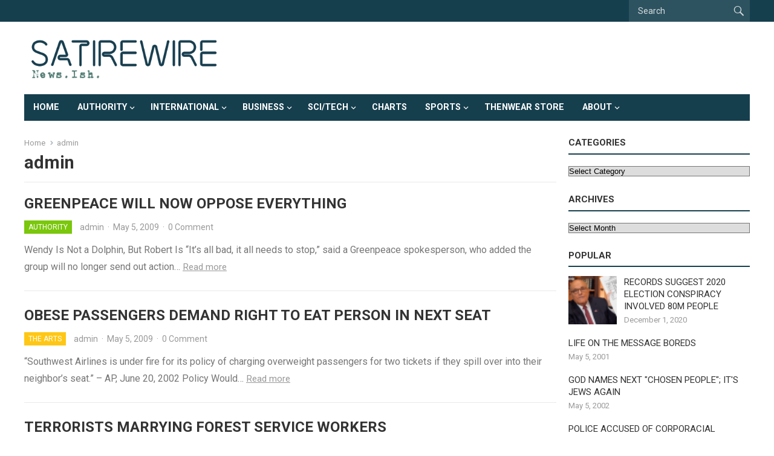

--- FILE ---
content_type: text/html; charset=UTF-8
request_url: https://www.satirewire.com/author/admin/page/55/
body_size: 13178
content:
<!DOCTYPE html>
<html lang="en-US">
<head>
<meta charset="UTF-8">
<meta name="viewport" content="width=device-width, initial-scale=1">
<meta http-equiv="X-UA-Compatible" content="IE=edge">
<meta name="HandheldFriendly" content="true">
<link rel="profile" href="https://gmpg.org/xfn/11">
<title>admin &#8211; Page 55 &#8211; Satirewire.com</title>
<meta name='robots' content='max-image-preview:large' />
<link rel='dns-prefetch' href='//fonts.googleapis.com' />
<link rel="alternate" type="application/rss+xml" title="Satirewire.com &raquo; Feed" href="https://www.satirewire.com/feed/" />
<link rel="alternate" type="application/rss+xml" title="Satirewire.com &raquo; Comments Feed" href="https://www.satirewire.com/comments/feed/" />
<link rel="alternate" type="application/rss+xml" title="Satirewire.com &raquo; Posts by admin Feed" href="https://www.satirewire.com/author/admin/feed/" />
<script type="text/javascript">
/* <![CDATA[ */
window._wpemojiSettings = {"baseUrl":"https:\/\/s.w.org\/images\/core\/emoji\/14.0.0\/72x72\/","ext":".png","svgUrl":"https:\/\/s.w.org\/images\/core\/emoji\/14.0.0\/svg\/","svgExt":".svg","source":{"concatemoji":"https:\/\/www.satirewire.com\/wp-includes\/js\/wp-emoji-release.min.js?ver=53213ca53eadb3773b1939f6ce5730cf"}};
/*! This file is auto-generated */
!function(i,n){var o,s,e;function c(e){try{var t={supportTests:e,timestamp:(new Date).valueOf()};sessionStorage.setItem(o,JSON.stringify(t))}catch(e){}}function p(e,t,n){e.clearRect(0,0,e.canvas.width,e.canvas.height),e.fillText(t,0,0);var t=new Uint32Array(e.getImageData(0,0,e.canvas.width,e.canvas.height).data),r=(e.clearRect(0,0,e.canvas.width,e.canvas.height),e.fillText(n,0,0),new Uint32Array(e.getImageData(0,0,e.canvas.width,e.canvas.height).data));return t.every(function(e,t){return e===r[t]})}function u(e,t,n){switch(t){case"flag":return n(e,"\ud83c\udff3\ufe0f\u200d\u26a7\ufe0f","\ud83c\udff3\ufe0f\u200b\u26a7\ufe0f")?!1:!n(e,"\ud83c\uddfa\ud83c\uddf3","\ud83c\uddfa\u200b\ud83c\uddf3")&&!n(e,"\ud83c\udff4\udb40\udc67\udb40\udc62\udb40\udc65\udb40\udc6e\udb40\udc67\udb40\udc7f","\ud83c\udff4\u200b\udb40\udc67\u200b\udb40\udc62\u200b\udb40\udc65\u200b\udb40\udc6e\u200b\udb40\udc67\u200b\udb40\udc7f");case"emoji":return!n(e,"\ud83e\udef1\ud83c\udffb\u200d\ud83e\udef2\ud83c\udfff","\ud83e\udef1\ud83c\udffb\u200b\ud83e\udef2\ud83c\udfff")}return!1}function f(e,t,n){var r="undefined"!=typeof WorkerGlobalScope&&self instanceof WorkerGlobalScope?new OffscreenCanvas(300,150):i.createElement("canvas"),a=r.getContext("2d",{willReadFrequently:!0}),o=(a.textBaseline="top",a.font="600 32px Arial",{});return e.forEach(function(e){o[e]=t(a,e,n)}),o}function t(e){var t=i.createElement("script");t.src=e,t.defer=!0,i.head.appendChild(t)}"undefined"!=typeof Promise&&(o="wpEmojiSettingsSupports",s=["flag","emoji"],n.supports={everything:!0,everythingExceptFlag:!0},e=new Promise(function(e){i.addEventListener("DOMContentLoaded",e,{once:!0})}),new Promise(function(t){var n=function(){try{var e=JSON.parse(sessionStorage.getItem(o));if("object"==typeof e&&"number"==typeof e.timestamp&&(new Date).valueOf()<e.timestamp+604800&&"object"==typeof e.supportTests)return e.supportTests}catch(e){}return null}();if(!n){if("undefined"!=typeof Worker&&"undefined"!=typeof OffscreenCanvas&&"undefined"!=typeof URL&&URL.createObjectURL&&"undefined"!=typeof Blob)try{var e="postMessage("+f.toString()+"("+[JSON.stringify(s),u.toString(),p.toString()].join(",")+"));",r=new Blob([e],{type:"text/javascript"}),a=new Worker(URL.createObjectURL(r),{name:"wpTestEmojiSupports"});return void(a.onmessage=function(e){c(n=e.data),a.terminate(),t(n)})}catch(e){}c(n=f(s,u,p))}t(n)}).then(function(e){for(var t in e)n.supports[t]=e[t],n.supports.everything=n.supports.everything&&n.supports[t],"flag"!==t&&(n.supports.everythingExceptFlag=n.supports.everythingExceptFlag&&n.supports[t]);n.supports.everythingExceptFlag=n.supports.everythingExceptFlag&&!n.supports.flag,n.DOMReady=!1,n.readyCallback=function(){n.DOMReady=!0}}).then(function(){return e}).then(function(){var e;n.supports.everything||(n.readyCallback(),(e=n.source||{}).concatemoji?t(e.concatemoji):e.wpemoji&&e.twemoji&&(t(e.twemoji),t(e.wpemoji)))}))}((window,document),window._wpemojiSettings);
/* ]]> */
</script>
<style id='wp-emoji-styles-inline-css' type='text/css'>

	img.wp-smiley, img.emoji {
		display: inline !important;
		border: none !important;
		box-shadow: none !important;
		height: 1em !important;
		width: 1em !important;
		margin: 0 0.07em !important;
		vertical-align: -0.1em !important;
		background: none !important;
		padding: 0 !important;
	}
</style>
<link rel='stylesheet' id='wp-block-library-css' href='https://www.satirewire.com/wp-includes/css/dist/block-library/style.min.css?ver=53213ca53eadb3773b1939f6ce5730cf' type='text/css' media='all' />
<style id='classic-theme-styles-inline-css' type='text/css'>
/*! This file is auto-generated */
.wp-block-button__link{color:#fff;background-color:#32373c;border-radius:9999px;box-shadow:none;text-decoration:none;padding:calc(.667em + 2px) calc(1.333em + 2px);font-size:1.125em}.wp-block-file__button{background:#32373c;color:#fff;text-decoration:none}
</style>
<style id='global-styles-inline-css' type='text/css'>
body{--wp--preset--color--black: #000000;--wp--preset--color--cyan-bluish-gray: #abb8c3;--wp--preset--color--white: #ffffff;--wp--preset--color--pale-pink: #f78da7;--wp--preset--color--vivid-red: #cf2e2e;--wp--preset--color--luminous-vivid-orange: #ff6900;--wp--preset--color--luminous-vivid-amber: #fcb900;--wp--preset--color--light-green-cyan: #7bdcb5;--wp--preset--color--vivid-green-cyan: #00d084;--wp--preset--color--pale-cyan-blue: #8ed1fc;--wp--preset--color--vivid-cyan-blue: #0693e3;--wp--preset--color--vivid-purple: #9b51e0;--wp--preset--gradient--vivid-cyan-blue-to-vivid-purple: linear-gradient(135deg,rgba(6,147,227,1) 0%,rgb(155,81,224) 100%);--wp--preset--gradient--light-green-cyan-to-vivid-green-cyan: linear-gradient(135deg,rgb(122,220,180) 0%,rgb(0,208,130) 100%);--wp--preset--gradient--luminous-vivid-amber-to-luminous-vivid-orange: linear-gradient(135deg,rgba(252,185,0,1) 0%,rgba(255,105,0,1) 100%);--wp--preset--gradient--luminous-vivid-orange-to-vivid-red: linear-gradient(135deg,rgba(255,105,0,1) 0%,rgb(207,46,46) 100%);--wp--preset--gradient--very-light-gray-to-cyan-bluish-gray: linear-gradient(135deg,rgb(238,238,238) 0%,rgb(169,184,195) 100%);--wp--preset--gradient--cool-to-warm-spectrum: linear-gradient(135deg,rgb(74,234,220) 0%,rgb(151,120,209) 20%,rgb(207,42,186) 40%,rgb(238,44,130) 60%,rgb(251,105,98) 80%,rgb(254,248,76) 100%);--wp--preset--gradient--blush-light-purple: linear-gradient(135deg,rgb(255,206,236) 0%,rgb(152,150,240) 100%);--wp--preset--gradient--blush-bordeaux: linear-gradient(135deg,rgb(254,205,165) 0%,rgb(254,45,45) 50%,rgb(107,0,62) 100%);--wp--preset--gradient--luminous-dusk: linear-gradient(135deg,rgb(255,203,112) 0%,rgb(199,81,192) 50%,rgb(65,88,208) 100%);--wp--preset--gradient--pale-ocean: linear-gradient(135deg,rgb(255,245,203) 0%,rgb(182,227,212) 50%,rgb(51,167,181) 100%);--wp--preset--gradient--electric-grass: linear-gradient(135deg,rgb(202,248,128) 0%,rgb(113,206,126) 100%);--wp--preset--gradient--midnight: linear-gradient(135deg,rgb(2,3,129) 0%,rgb(40,116,252) 100%);--wp--preset--font-size--small: 13px;--wp--preset--font-size--medium: 20px;--wp--preset--font-size--large: 36px;--wp--preset--font-size--x-large: 42px;--wp--preset--spacing--20: 0.44rem;--wp--preset--spacing--30: 0.67rem;--wp--preset--spacing--40: 1rem;--wp--preset--spacing--50: 1.5rem;--wp--preset--spacing--60: 2.25rem;--wp--preset--spacing--70: 3.38rem;--wp--preset--spacing--80: 5.06rem;--wp--preset--shadow--natural: 6px 6px 9px rgba(0, 0, 0, 0.2);--wp--preset--shadow--deep: 12px 12px 50px rgba(0, 0, 0, 0.4);--wp--preset--shadow--sharp: 6px 6px 0px rgba(0, 0, 0, 0.2);--wp--preset--shadow--outlined: 6px 6px 0px -3px rgba(255, 255, 255, 1), 6px 6px rgba(0, 0, 0, 1);--wp--preset--shadow--crisp: 6px 6px 0px rgba(0, 0, 0, 1);}:where(.is-layout-flex){gap: 0.5em;}:where(.is-layout-grid){gap: 0.5em;}body .is-layout-flow > .alignleft{float: left;margin-inline-start: 0;margin-inline-end: 2em;}body .is-layout-flow > .alignright{float: right;margin-inline-start: 2em;margin-inline-end: 0;}body .is-layout-flow > .aligncenter{margin-left: auto !important;margin-right: auto !important;}body .is-layout-constrained > .alignleft{float: left;margin-inline-start: 0;margin-inline-end: 2em;}body .is-layout-constrained > .alignright{float: right;margin-inline-start: 2em;margin-inline-end: 0;}body .is-layout-constrained > .aligncenter{margin-left: auto !important;margin-right: auto !important;}body .is-layout-constrained > :where(:not(.alignleft):not(.alignright):not(.alignfull)){max-width: var(--wp--style--global--content-size);margin-left: auto !important;margin-right: auto !important;}body .is-layout-constrained > .alignwide{max-width: var(--wp--style--global--wide-size);}body .is-layout-flex{display: flex;}body .is-layout-flex{flex-wrap: wrap;align-items: center;}body .is-layout-flex > *{margin: 0;}body .is-layout-grid{display: grid;}body .is-layout-grid > *{margin: 0;}:where(.wp-block-columns.is-layout-flex){gap: 2em;}:where(.wp-block-columns.is-layout-grid){gap: 2em;}:where(.wp-block-post-template.is-layout-flex){gap: 1.25em;}:where(.wp-block-post-template.is-layout-grid){gap: 1.25em;}.has-black-color{color: var(--wp--preset--color--black) !important;}.has-cyan-bluish-gray-color{color: var(--wp--preset--color--cyan-bluish-gray) !important;}.has-white-color{color: var(--wp--preset--color--white) !important;}.has-pale-pink-color{color: var(--wp--preset--color--pale-pink) !important;}.has-vivid-red-color{color: var(--wp--preset--color--vivid-red) !important;}.has-luminous-vivid-orange-color{color: var(--wp--preset--color--luminous-vivid-orange) !important;}.has-luminous-vivid-amber-color{color: var(--wp--preset--color--luminous-vivid-amber) !important;}.has-light-green-cyan-color{color: var(--wp--preset--color--light-green-cyan) !important;}.has-vivid-green-cyan-color{color: var(--wp--preset--color--vivid-green-cyan) !important;}.has-pale-cyan-blue-color{color: var(--wp--preset--color--pale-cyan-blue) !important;}.has-vivid-cyan-blue-color{color: var(--wp--preset--color--vivid-cyan-blue) !important;}.has-vivid-purple-color{color: var(--wp--preset--color--vivid-purple) !important;}.has-black-background-color{background-color: var(--wp--preset--color--black) !important;}.has-cyan-bluish-gray-background-color{background-color: var(--wp--preset--color--cyan-bluish-gray) !important;}.has-white-background-color{background-color: var(--wp--preset--color--white) !important;}.has-pale-pink-background-color{background-color: var(--wp--preset--color--pale-pink) !important;}.has-vivid-red-background-color{background-color: var(--wp--preset--color--vivid-red) !important;}.has-luminous-vivid-orange-background-color{background-color: var(--wp--preset--color--luminous-vivid-orange) !important;}.has-luminous-vivid-amber-background-color{background-color: var(--wp--preset--color--luminous-vivid-amber) !important;}.has-light-green-cyan-background-color{background-color: var(--wp--preset--color--light-green-cyan) !important;}.has-vivid-green-cyan-background-color{background-color: var(--wp--preset--color--vivid-green-cyan) !important;}.has-pale-cyan-blue-background-color{background-color: var(--wp--preset--color--pale-cyan-blue) !important;}.has-vivid-cyan-blue-background-color{background-color: var(--wp--preset--color--vivid-cyan-blue) !important;}.has-vivid-purple-background-color{background-color: var(--wp--preset--color--vivid-purple) !important;}.has-black-border-color{border-color: var(--wp--preset--color--black) !important;}.has-cyan-bluish-gray-border-color{border-color: var(--wp--preset--color--cyan-bluish-gray) !important;}.has-white-border-color{border-color: var(--wp--preset--color--white) !important;}.has-pale-pink-border-color{border-color: var(--wp--preset--color--pale-pink) !important;}.has-vivid-red-border-color{border-color: var(--wp--preset--color--vivid-red) !important;}.has-luminous-vivid-orange-border-color{border-color: var(--wp--preset--color--luminous-vivid-orange) !important;}.has-luminous-vivid-amber-border-color{border-color: var(--wp--preset--color--luminous-vivid-amber) !important;}.has-light-green-cyan-border-color{border-color: var(--wp--preset--color--light-green-cyan) !important;}.has-vivid-green-cyan-border-color{border-color: var(--wp--preset--color--vivid-green-cyan) !important;}.has-pale-cyan-blue-border-color{border-color: var(--wp--preset--color--pale-cyan-blue) !important;}.has-vivid-cyan-blue-border-color{border-color: var(--wp--preset--color--vivid-cyan-blue) !important;}.has-vivid-purple-border-color{border-color: var(--wp--preset--color--vivid-purple) !important;}.has-vivid-cyan-blue-to-vivid-purple-gradient-background{background: var(--wp--preset--gradient--vivid-cyan-blue-to-vivid-purple) !important;}.has-light-green-cyan-to-vivid-green-cyan-gradient-background{background: var(--wp--preset--gradient--light-green-cyan-to-vivid-green-cyan) !important;}.has-luminous-vivid-amber-to-luminous-vivid-orange-gradient-background{background: var(--wp--preset--gradient--luminous-vivid-amber-to-luminous-vivid-orange) !important;}.has-luminous-vivid-orange-to-vivid-red-gradient-background{background: var(--wp--preset--gradient--luminous-vivid-orange-to-vivid-red) !important;}.has-very-light-gray-to-cyan-bluish-gray-gradient-background{background: var(--wp--preset--gradient--very-light-gray-to-cyan-bluish-gray) !important;}.has-cool-to-warm-spectrum-gradient-background{background: var(--wp--preset--gradient--cool-to-warm-spectrum) !important;}.has-blush-light-purple-gradient-background{background: var(--wp--preset--gradient--blush-light-purple) !important;}.has-blush-bordeaux-gradient-background{background: var(--wp--preset--gradient--blush-bordeaux) !important;}.has-luminous-dusk-gradient-background{background: var(--wp--preset--gradient--luminous-dusk) !important;}.has-pale-ocean-gradient-background{background: var(--wp--preset--gradient--pale-ocean) !important;}.has-electric-grass-gradient-background{background: var(--wp--preset--gradient--electric-grass) !important;}.has-midnight-gradient-background{background: var(--wp--preset--gradient--midnight) !important;}.has-small-font-size{font-size: var(--wp--preset--font-size--small) !important;}.has-medium-font-size{font-size: var(--wp--preset--font-size--medium) !important;}.has-large-font-size{font-size: var(--wp--preset--font-size--large) !important;}.has-x-large-font-size{font-size: var(--wp--preset--font-size--x-large) !important;}
.wp-block-navigation a:where(:not(.wp-element-button)){color: inherit;}
:where(.wp-block-post-template.is-layout-flex){gap: 1.25em;}:where(.wp-block-post-template.is-layout-grid){gap: 1.25em;}
:where(.wp-block-columns.is-layout-flex){gap: 2em;}:where(.wp-block-columns.is-layout-grid){gap: 2em;}
.wp-block-pullquote{font-size: 1.5em;line-height: 1.6;}
</style>
<link rel='stylesheet' id='cmplz-general-css' href='https://www.satirewire.com/wp-content/plugins/complianz-gdpr/assets/css/cookieblocker.min.css?ver=1710005865' type='text/css' media='all' />
<link rel='stylesheet' id='wordpress-popular-posts-css-css' href='https://www.satirewire.com/wp-content/plugins/wordpress-popular-posts/assets/css/wpp.css?ver=6.4.1' type='text/css' media='all' />
<link rel='stylesheet' id='genericons-style-css' href='https://www.satirewire.com/wp-content/themes/enjoynews-pro/genericons/genericons.css?ver=53213ca53eadb3773b1939f6ce5730cf' type='text/css' media='all' />
<link rel='stylesheet' id='enjoynews-style-css' href='https://www.satirewire.com/wp-content/themes/enjoynews-pro/style.css?ver=20210611' type='text/css' media='all' />
<link rel='stylesheet' id='enjoynews-responsive-style-css' href='https://www.satirewire.com/wp-content/themes/enjoynews-pro/responsive.css?ver=20210611' type='text/css' media='all' />
<link rel='stylesheet' id='csf-google-web-fonts-css' href='//fonts.googleapis.com/css?family=Roboto:400,700&#038;display=swap' type='text/css' media='all' />
<script type="text/javascript" async src="https://www.satirewire.com/wp-content/plugins/burst-statistics/helpers/timeme/timeme.min.js?ver=1.7.3" id="burst-timeme-js"></script>
<script type="text/javascript" id="burst-js-extra">
/* <![CDATA[ */
var burst = {"cookie_retention_days":"30","beacon_url":"https:\/\/www.satirewire.com\/wp-content\/plugins\/burst-statistics\/endpoint.php","options":{"beacon_enabled":1,"enable_cookieless_tracking":0,"enable_turbo_mode":0,"do_not_track":0,"track_url_change":0},"goals":[],"goals_script_url":"https:\/\/www.satirewire.com\/wp-content\/plugins\/burst-statistics\/\/assets\/js\/build\/burst-goals.js?v=1.7.3"};
/* ]]> */
</script>
<script type="text/javascript" async src="https://www.satirewire.com/wp-content/plugins/burst-statistics/assets/js/build/burst.min.js?ver=1.7.3" id="burst-js"></script>
<script type="application/json" id="wpp-json">

{"sampling_active":0,"sampling_rate":100,"ajax_url":"https:\/\/www.satirewire.com\/wp-json\/wordpress-popular-posts\/v1\/popular-posts","api_url":"https:\/\/www.satirewire.com\/wp-json\/wordpress-popular-posts","ID":0,"token":"eeaea92666","lang":0,"debug":0}

</script>
<script type="text/javascript" src="https://www.satirewire.com/wp-content/plugins/wordpress-popular-posts/assets/js/wpp.min.js?ver=6.4.1" id="wpp-js-js"></script>
<script type="text/javascript" src="https://www.satirewire.com/wp-includes/js/jquery/jquery.min.js?ver=3.7.1" id="jquery-core-js"></script>
<script type="text/javascript" src="https://www.satirewire.com/wp-includes/js/jquery/jquery-migrate.min.js?ver=3.4.1" id="jquery-migrate-js"></script>
<link rel="https://api.w.org/" href="https://www.satirewire.com/wp-json/" /><link rel="alternate" type="application/json" href="https://www.satirewire.com/wp-json/wp/v2/users/1" /><link rel="EditURI" type="application/rsd+xml" title="RSD" href="https://www.satirewire.com/xmlrpc.php?rsd" />
            <style id="wpp-loading-animation-styles">@-webkit-keyframes bgslide{from{background-position-x:0}to{background-position-x:-200%}}@keyframes bgslide{from{background-position-x:0}to{background-position-x:-200%}}.wpp-widget-placeholder,.wpp-widget-block-placeholder,.wpp-shortcode-placeholder{margin:0 auto;width:60px;height:3px;background:#dd3737;background:linear-gradient(90deg,#dd3737 0%,#571313 10%,#dd3737 100%);background-size:200% auto;border-radius:3px;-webkit-animation:bgslide 1s infinite linear;animation:bgslide 1s infinite linear}</style>
            <style type="text/css">#primary-bar{background-color:#163f4e;}#secondary-bar{background-color:#163f4e;}body,input,button,textarea{font-family:"Roboto";font-weight:400;font-size:16px;line-height:23px;}.entry-title{font-family:"Roboto";font-weight:700;}</style><link rel="icon" href="https://www.satirewire.com/wp-content/uploads/2021/05/cropped-sw-face-logo-andys-1-32x32.jpg" sizes="32x32" />
<link rel="icon" href="https://www.satirewire.com/wp-content/uploads/2021/05/cropped-sw-face-logo-andys-1-192x192.jpg" sizes="192x192" />
<link rel="apple-touch-icon" href="https://www.satirewire.com/wp-content/uploads/2021/05/cropped-sw-face-logo-andys-1-180x180.jpg" />
<meta name="msapplication-TileImage" content="https://www.satirewire.com/wp-content/uploads/2021/05/cropped-sw-face-logo-andys-1-270x270.jpg" />
<link rel="alternate" type="application/rss+xml" title="RSS" href="https://www.satirewire.com/rsslatest.xml" /><style type="text/css">
	a,
	a:visited,
	.sf-menu ul li li a:hover,
	.sf-menu li.sfHover li a:hover,
	#primary-menu li li a:hover,
	#secondary-menu li li a:hover,
	.edit-link a,
	.comment-reply-title small a:hover,
	.entry-content a,
	.entry-content a:visited,
	.page-content a,
	.page-content a:visited,
	.pagination .page-numbers.current,
	#latest-content h3 {
		color: #163f4e;
	}	
	a:hover,
	.site-title a:hover,
	.mobile-menu ul li a:hover,
	.pagination .page-numbers:hover,	
	.sidebar .widget a:hover,
	.site-footer .widget a:hover,
	.sidebar .widget ul li a:hover,
	.site-footer .widget ul li a:hover,
	.entry-related .hentry .entry-title a:hover,
	.author-box .author-name span a:hover,
	.entry-tags .tag-links a:hover:before,
	.widget_tag_cloud .tagcloud a:hover:before,
	.entry-content a:hover,
	.page-content a:hover,
	.entry-title a:hover {
		color: #c93c91;
	}

	#secondary-bar,
	button,
	.btn,
	input[type="submit"],
	input[type="reset"],
	input[type="button"],
	button:hover,
	.btn:hover,
	input[type="reset"]:hover,
	input[type="submit"]:hover,
	input[type="button"]:hover {
		background-color: #163f4e;
	}	
	.sidebar .widget .widget-title {
		border-bottom-color: #163f4e;
	}

    
	@media only screen and (min-width: 1200px) {
		.content-loop .thumbnail-link {
			width: 285px;
		}
	}
			
</style>
<style type="text/css"> #turnkey-credit { font-family: Tahoma,Sans,Arial,Helvetica,Verdana,sans-serif; font-size: 11px; text-align: center; } #turnkey-credit a { text-decoration: none; } #turnkey-credit a:hover { text-decoration: underline; } body.wp-admin #turnkey-credit, body#image #turnkey-credit, body#media-upload #turnkey-credit { display: none; } </style></head>

<body data-rsssl=1 class="archive paged author author-admin author-1 wp-custom-logo paged-55 author-paged-55 hfeed">


<div id="page" class="site">

	<a class="skip-link screen-reader-text" href="#content">Skip to content</a>

	<header id="masthead" class="site-header clear">

		<div id="primary-bar">

			<div class="container">

			<nav id="primary-nav" class="primary-nav">

				
			</nav><!-- #primary-nav -->	

			 
				<div class="header-search">
					<form id="searchform" method="get" action="https://www.satirewire.com/">
						<input type="search" name="s" class="search-input" placeholder="Search" autocomplete="off">
						<button type="submit" class="search-submit"><span class="genericon genericon-search"></span></button>		
					</form>
				</div><!-- .header-search -->
				

			</div><!-- .container -->

		</div><!-- #primary-bar -->	

		<div class="site-start clear">

			<div class="container">

			<div class="site-branding">

								
				<div id="logo">
					<span class="helper"></span>
					<a href="https://www.satirewire.com/" class="custom-logo-link" rel="home"><img width="430" height="107" src="https://www.satirewire.com/wp-content/uploads/2021/06/cropped-new-SW-logo-neon.png" class="custom-logo" alt="Satirewire.com" decoding="async" srcset="https://www.satirewire.com/wp-content/uploads/2021/06/cropped-new-SW-logo-neon.png 430w, https://www.satirewire.com/wp-content/uploads/2021/06/cropped-new-SW-logo-neon-300x75.png 300w" sizes="(max-width: 430px) 100vw, 430px" /></a>				</div><!-- #logo -->

				
			</div><!-- .site-branding -->

			
			<div class="header-toggles">
				<button class="toggle nav-toggle mobile-nav-toggle" data-toggle-target=".menu-modal"  data-toggle-body-class="showing-menu-modal" aria-expanded="false" data-set-focus=".close-nav-toggle">
					<span class="toggle-inner">
						<span class="toggle-icon">
							<svg class="svg-icon" aria-hidden="true" role="img" focusable="false" xmlns="http://www.w3.org/2000/svg" width="26" height="7" viewBox="0 0 26 7"><path fill-rule="evenodd" d="M332.5,45 C330.567003,45 329,43.4329966 329,41.5 C329,39.5670034 330.567003,38 332.5,38 C334.432997,38 336,39.5670034 336,41.5 C336,43.4329966 334.432997,45 332.5,45 Z M342,45 C340.067003,45 338.5,43.4329966 338.5,41.5 C338.5,39.5670034 340.067003,38 342,38 C343.932997,38 345.5,39.5670034 345.5,41.5 C345.5,43.4329966 343.932997,45 342,45 Z M351.5,45 C349.567003,45 348,43.4329966 348,41.5 C348,39.5670034 349.567003,38 351.5,38 C353.432997,38 355,39.5670034 355,41.5 C355,43.4329966 353.432997,45 351.5,45 Z" transform="translate(-329 -38)" /></svg>						</span>
						<span class="toggle-text">Menu</span>
					</span>
				</button><!-- .nav-toggle -->

			</div><!-- .header-toggles -->

			</div><!-- .container -->

		</div><!-- .site-start -->

		<div id="secondary-bar" class="container clear">

			<div class="container">

			<nav id="secondary-nav" class="secondary-navigation">

				<div class="menu-main-menu-container"><ul id="secondary-menu" class="sf-menu"><li id="menu-item-7642" class="menu-item menu-item-type-custom menu-item-object-custom menu-item-home menu-item-7642"><a href="https://www.satirewire.com">Home</a></li>
<li id="menu-item-7643" class="menu-item menu-item-type-taxonomy menu-item-object-category menu-item-has-children menu-item-7643"><a href="https://www.satirewire.com/category/politics/">Authority</a>
<ul class="sub-menu">
	<li id="menu-item-7657" class="menu-item menu-item-type-taxonomy menu-item-object-category menu-item-7657"><a href="https://www.satirewire.com/category/politics/pol-briefs/">Authority Briefs</a></li>
</ul>
</li>
<li id="menu-item-7648" class="menu-item menu-item-type-taxonomy menu-item-object-category menu-item-has-children menu-item-7648"><a href="https://www.satirewire.com/category/international/">International</a>
<ul class="sub-menu">
	<li id="menu-item-7649" class="menu-item menu-item-type-taxonomy menu-item-object-category menu-item-7649"><a href="https://www.satirewire.com/category/international/intl-briefs/">Intl-Briefs</a></li>
</ul>
</li>
<li id="menu-item-7646" class="menu-item menu-item-type-taxonomy menu-item-object-category menu-item-has-children menu-item-7646"><a href="https://www.satirewire.com/category/business/">Business</a>
<ul class="sub-menu">
	<li id="menu-item-7647" class="menu-item menu-item-type-taxonomy menu-item-object-category menu-item-7647"><a href="https://www.satirewire.com/category/business/biz-briefs/">Business Briefs</a></li>
</ul>
</li>
<li id="menu-item-7644" class="menu-item menu-item-type-taxonomy menu-item-object-category menu-item-has-children menu-item-7644"><a href="https://www.satirewire.com/category/sci-tech/">Sci/Tech</a>
<ul class="sub-menu">
	<li id="menu-item-7645" class="menu-item menu-item-type-taxonomy menu-item-object-category menu-item-7645"><a href="https://www.satirewire.com/category/sci-tech/sci-briefs/">Sci/Tech Briefs</a></li>
</ul>
</li>
<li id="menu-item-7650" class="menu-item menu-item-type-taxonomy menu-item-object-category menu-item-7650"><a href="https://www.satirewire.com/category/charts/">Charts</a></li>
<li id="menu-item-7651" class="menu-item menu-item-type-taxonomy menu-item-object-category menu-item-has-children menu-item-7651"><a href="https://www.satirewire.com/category/sport/">Sports</a>
<ul class="sub-menu">
	<li id="menu-item-7658" class="menu-item menu-item-type-taxonomy menu-item-object-category menu-item-7658"><a href="https://www.satirewire.com/category/sport/sport-briefs/">Sports-Briefs</a></li>
</ul>
</li>
<li id="menu-item-7652" class="menu-item menu-item-type-post_type menu-item-object-page menu-item-7652"><a href="https://www.satirewire.com/thenwear-store/">ThenWear Store</a></li>
<li id="menu-item-7653" class="menu-item menu-item-type-post_type menu-item-object-page menu-item-has-children menu-item-7653"><a href="https://www.satirewire.com/about/">About</a>
<ul class="sub-menu">
	<li id="menu-item-7654" class="menu-item menu-item-type-post_type menu-item-object-page menu-item-7654"><a href="https://www.satirewire.com/about/reaction/">In the Media</a></li>
	<li id="menu-item-7655" class="menu-item menu-item-type-post_type menu-item-object-page menu-item-7655"><a href="https://www.satirewire.com/about/disclaimer/">Disclaimer</a></li>
	<li id="menu-item-7656" class="menu-item menu-item-type-post_type menu-item-object-page menu-item-7656"><a href="https://www.satirewire.com/about/privacy-policy/">Privacy Policy</a></li>
</ul>
</li>
</ul></div>
			</nav><!-- #secondary-nav -->

			</div><!-- .container -->				

		</div><!-- .secondary-bar -->

	</header><!-- #masthead -->

	<div class="menu-modal cover-modal header-footer-group" data-modal-target-string=".menu-modal">

		<div class="menu-modal-inner modal-inner">

			<div class="menu-wrapper section-inner">

				<div class="menu-top">

					<button class="toggle close-nav-toggle fill-children-current-color" data-toggle-target=".menu-modal" data-toggle-body-class="showing-menu-modal" aria-expanded="false" data-set-focus=".menu-modal">
						<span class="toggle-text">Close Menu</span>
						<svg class="svg-icon" aria-hidden="true" role="img" focusable="false" xmlns="http://www.w3.org/2000/svg" width="16" height="16" viewBox="0 0 16 16"><polygon fill="" fill-rule="evenodd" points="6.852 7.649 .399 1.195 1.445 .149 7.899 6.602 14.352 .149 15.399 1.195 8.945 7.649 15.399 14.102 14.352 15.149 7.899 8.695 1.445 15.149 .399 14.102" /></svg>					</button><!-- .nav-toggle -->

					
					<nav class="mobile-menu" aria-label="Mobile" role="navigation">

						<ul class="modal-menu reset-list-style">

						<li class="menu-item menu-item-type-custom menu-item-object-custom menu-item-home menu-item-7642"><div class="ancestor-wrapper"><a href="https://www.satirewire.com">Home</a></div><!-- .ancestor-wrapper --></li>
<li class="menu-item menu-item-type-taxonomy menu-item-object-category menu-item-has-children menu-item-7643"><div class="ancestor-wrapper"><a href="https://www.satirewire.com/category/politics/">Authority</a><button class="toggle sub-menu-toggle fill-children-current-color" data-toggle-target=".menu-modal .menu-item-7643 > .sub-menu" data-toggle-type="slidetoggle" data-toggle-duration="250" aria-expanded="false"><span class="screen-reader-text">Show sub menu</span><svg class="svg-icon" aria-hidden="true" role="img" focusable="false" xmlns="http://www.w3.org/2000/svg" width="20" height="12" viewBox="0 0 20 12"><polygon fill="" fill-rule="evenodd" points="1319.899 365.778 1327.678 358 1329.799 360.121 1319.899 370.021 1310 360.121 1312.121 358" transform="translate(-1310 -358)" /></svg></button></div><!-- .ancestor-wrapper -->
<ul class="sub-menu">
	<li class="menu-item menu-item-type-taxonomy menu-item-object-category menu-item-7657"><div class="ancestor-wrapper"><a href="https://www.satirewire.com/category/politics/pol-briefs/">Authority Briefs</a></div><!-- .ancestor-wrapper --></li>
</ul>
</li>
<li class="menu-item menu-item-type-taxonomy menu-item-object-category menu-item-has-children menu-item-7648"><div class="ancestor-wrapper"><a href="https://www.satirewire.com/category/international/">International</a><button class="toggle sub-menu-toggle fill-children-current-color" data-toggle-target=".menu-modal .menu-item-7648 > .sub-menu" data-toggle-type="slidetoggle" data-toggle-duration="250" aria-expanded="false"><span class="screen-reader-text">Show sub menu</span><svg class="svg-icon" aria-hidden="true" role="img" focusable="false" xmlns="http://www.w3.org/2000/svg" width="20" height="12" viewBox="0 0 20 12"><polygon fill="" fill-rule="evenodd" points="1319.899 365.778 1327.678 358 1329.799 360.121 1319.899 370.021 1310 360.121 1312.121 358" transform="translate(-1310 -358)" /></svg></button></div><!-- .ancestor-wrapper -->
<ul class="sub-menu">
	<li class="menu-item menu-item-type-taxonomy menu-item-object-category menu-item-7649"><div class="ancestor-wrapper"><a href="https://www.satirewire.com/category/international/intl-briefs/">Intl-Briefs</a></div><!-- .ancestor-wrapper --></li>
</ul>
</li>
<li class="menu-item menu-item-type-taxonomy menu-item-object-category menu-item-has-children menu-item-7646"><div class="ancestor-wrapper"><a href="https://www.satirewire.com/category/business/">Business</a><button class="toggle sub-menu-toggle fill-children-current-color" data-toggle-target=".menu-modal .menu-item-7646 > .sub-menu" data-toggle-type="slidetoggle" data-toggle-duration="250" aria-expanded="false"><span class="screen-reader-text">Show sub menu</span><svg class="svg-icon" aria-hidden="true" role="img" focusable="false" xmlns="http://www.w3.org/2000/svg" width="20" height="12" viewBox="0 0 20 12"><polygon fill="" fill-rule="evenodd" points="1319.899 365.778 1327.678 358 1329.799 360.121 1319.899 370.021 1310 360.121 1312.121 358" transform="translate(-1310 -358)" /></svg></button></div><!-- .ancestor-wrapper -->
<ul class="sub-menu">
	<li class="menu-item menu-item-type-taxonomy menu-item-object-category menu-item-7647"><div class="ancestor-wrapper"><a href="https://www.satirewire.com/category/business/biz-briefs/">Business Briefs</a></div><!-- .ancestor-wrapper --></li>
</ul>
</li>
<li class="menu-item menu-item-type-taxonomy menu-item-object-category menu-item-has-children menu-item-7644"><div class="ancestor-wrapper"><a href="https://www.satirewire.com/category/sci-tech/">Sci/Tech</a><button class="toggle sub-menu-toggle fill-children-current-color" data-toggle-target=".menu-modal .menu-item-7644 > .sub-menu" data-toggle-type="slidetoggle" data-toggle-duration="250" aria-expanded="false"><span class="screen-reader-text">Show sub menu</span><svg class="svg-icon" aria-hidden="true" role="img" focusable="false" xmlns="http://www.w3.org/2000/svg" width="20" height="12" viewBox="0 0 20 12"><polygon fill="" fill-rule="evenodd" points="1319.899 365.778 1327.678 358 1329.799 360.121 1319.899 370.021 1310 360.121 1312.121 358" transform="translate(-1310 -358)" /></svg></button></div><!-- .ancestor-wrapper -->
<ul class="sub-menu">
	<li class="menu-item menu-item-type-taxonomy menu-item-object-category menu-item-7645"><div class="ancestor-wrapper"><a href="https://www.satirewire.com/category/sci-tech/sci-briefs/">Sci/Tech Briefs</a></div><!-- .ancestor-wrapper --></li>
</ul>
</li>
<li class="menu-item menu-item-type-taxonomy menu-item-object-category menu-item-7650"><div class="ancestor-wrapper"><a href="https://www.satirewire.com/category/charts/">Charts</a></div><!-- .ancestor-wrapper --></li>
<li class="menu-item menu-item-type-taxonomy menu-item-object-category menu-item-has-children menu-item-7651"><div class="ancestor-wrapper"><a href="https://www.satirewire.com/category/sport/">Sports</a><button class="toggle sub-menu-toggle fill-children-current-color" data-toggle-target=".menu-modal .menu-item-7651 > .sub-menu" data-toggle-type="slidetoggle" data-toggle-duration="250" aria-expanded="false"><span class="screen-reader-text">Show sub menu</span><svg class="svg-icon" aria-hidden="true" role="img" focusable="false" xmlns="http://www.w3.org/2000/svg" width="20" height="12" viewBox="0 0 20 12"><polygon fill="" fill-rule="evenodd" points="1319.899 365.778 1327.678 358 1329.799 360.121 1319.899 370.021 1310 360.121 1312.121 358" transform="translate(-1310 -358)" /></svg></button></div><!-- .ancestor-wrapper -->
<ul class="sub-menu">
	<li class="menu-item menu-item-type-taxonomy menu-item-object-category menu-item-7658"><div class="ancestor-wrapper"><a href="https://www.satirewire.com/category/sport/sport-briefs/">Sports-Briefs</a></div><!-- .ancestor-wrapper --></li>
</ul>
</li>
<li class="menu-item menu-item-type-post_type menu-item-object-page menu-item-7652"><div class="ancestor-wrapper"><a href="https://www.satirewire.com/thenwear-store/">ThenWear Store</a></div><!-- .ancestor-wrapper --></li>
<li class="menu-item menu-item-type-post_type menu-item-object-page menu-item-has-children menu-item-7653"><div class="ancestor-wrapper"><a href="https://www.satirewire.com/about/">About</a><button class="toggle sub-menu-toggle fill-children-current-color" data-toggle-target=".menu-modal .menu-item-7653 > .sub-menu" data-toggle-type="slidetoggle" data-toggle-duration="250" aria-expanded="false"><span class="screen-reader-text">Show sub menu</span><svg class="svg-icon" aria-hidden="true" role="img" focusable="false" xmlns="http://www.w3.org/2000/svg" width="20" height="12" viewBox="0 0 20 12"><polygon fill="" fill-rule="evenodd" points="1319.899 365.778 1327.678 358 1329.799 360.121 1319.899 370.021 1310 360.121 1312.121 358" transform="translate(-1310 -358)" /></svg></button></div><!-- .ancestor-wrapper -->
<ul class="sub-menu">
	<li class="menu-item menu-item-type-post_type menu-item-object-page menu-item-7654"><div class="ancestor-wrapper"><a href="https://www.satirewire.com/about/reaction/">In the Media</a></div><!-- .ancestor-wrapper --></li>
	<li class="menu-item menu-item-type-post_type menu-item-object-page menu-item-7655"><div class="ancestor-wrapper"><a href="https://www.satirewire.com/about/disclaimer/">Disclaimer</a></div><!-- .ancestor-wrapper --></li>
	<li class="menu-item menu-item-type-post_type menu-item-object-page menu-item-7656"><div class="ancestor-wrapper"><a href="https://www.satirewire.com/about/privacy-policy/">Privacy Policy</a></div><!-- .ancestor-wrapper --></li>
</ul>
</li>

						</ul>

					</nav>

				</div><!-- .menu-top -->

			</div><!-- .menu-wrapper -->

		</div><!-- .menu-modal-inner -->

	</div><!-- .menu-modal -->	

		
	<div id="content" class="site-content container clear">

	<div id="primary" class="content-area clear">

		<div class="breadcrumbs clear">
				
				<span class="breadcrumbs-nav">
					<a href="https://www.satirewire.com">Home</a>
					<span class="post-category"><span class="vcard">admin</span></span>
				</span>			
				
			<h1>
				<span class="vcard">admin</span>					
			</h1>	
		</div><!-- .breadcrumbs -->
				
		<main id="main" class="site-main clear">

			<div id="recent-content" class="content-loop">

				
<div id="post-812" class="clear post-812 post type-post status-publish format-standard hentry category-politics category-international">	

		

	<div class="entry-header">

		<h2 class="entry-title"><a href="https://www.satirewire.com/greenpeace-will-now-oppose-everything/">GREENPEACE WILL NOW OPPOSE EVERYTHING</a></h2>

		
	<div class="entry-meta clear">

					<span class="entry-category"><a style="background-color:;" href="https://www.satirewire.com/category/politics/">Authority</a> </span>
		
					<span class="entry-author">
				<a href="https://www.satirewire.com/author/admin/" title="Posts by admin" rel="author">admin</a>			</span>
		
					<span class="sep date-sep">&middot;</span>
			<span class="entry-date">May 5, 2009</span>
		
					<span class="sep comment-sep">&middot;</span>
			<span class='entry-comment'><a href="https://www.satirewire.com/greenpeace-will-now-oppose-everything/#respond" class="comments-link" >0 Comment</a></span>
		
	</div><!-- .entry-meta -->

		
	</div><!-- .entry-header -->

	
		<div class="entry-summary">
			Wendy Is Not a Dolphin, But Robert Is &#8220;It&#8217;s all bad, it all needs to stop,&#8221; said a Greenpeace spokesperson, who added the group will no longer send out action&hellip;
							<span class="read-more"><a href="https://www.satirewire.com/greenpeace-will-now-oppose-everything/">Read more</a></span>
			
		</div><!-- .entry-summary -->

	
</div><!-- #post-812 -->
<div id="post-809" class="clear post-809 post type-post status-publish format-standard hentry category-the-arts">	

		

	<div class="entry-header">

		<h2 class="entry-title"><a href="https://www.satirewire.com/obese-passengers-demand-right-to-eat-person-in-next-seat/">OBESE PASSENGERS DEMAND RIGHT TO EAT PERSON IN NEXT SEAT</a></h2>

		
	<div class="entry-meta clear">

					<span class="entry-category"><a style="background-color:;" href="https://www.satirewire.com/category/the-arts/">The Arts</a> </span>
		
					<span class="entry-author">
				<a href="https://www.satirewire.com/author/admin/" title="Posts by admin" rel="author">admin</a>			</span>
		
					<span class="sep date-sep">&middot;</span>
			<span class="entry-date">May 5, 2009</span>
		
					<span class="sep comment-sep">&middot;</span>
			<span class='entry-comment'><a href="https://www.satirewire.com/obese-passengers-demand-right-to-eat-person-in-next-seat/#respond" class="comments-link" >0 Comment</a></span>
		
	</div><!-- .entry-meta -->

		
	</div><!-- .entry-header -->

	
		<div class="entry-summary">
			&#8220;Southwest Airlines is under fire for its policy of charging overweight passengers for two tickets if they spill over into their neighbor&#8217;s seat.&#8221; &#8211; AP, June 20, 2002 Policy Would&hellip;
							<span class="read-more"><a href="https://www.satirewire.com/obese-passengers-demand-right-to-eat-person-in-next-seat/">Read more</a></span>
			
		</div><!-- .entry-summary -->

	
</div><!-- #post-809 -->
<div id="post-806" class="clear post-806 post type-post status-publish format-standard hentry category-politics">	

		

	<div class="entry-header">

		<h2 class="entry-title"><a href="https://www.satirewire.com/terrorists-marrying-forest-service-workers/">TERRORISTS MARRYING FOREST SERVICE WORKERS</a></h2>

		
	<div class="entry-meta clear">

					<span class="entry-category"><a style="background-color:;" href="https://www.satirewire.com/category/politics/">Authority</a> </span>
		
					<span class="entry-author">
				<a href="https://www.satirewire.com/author/admin/" title="Posts by admin" rel="author">admin</a>			</span>
		
					<span class="sep date-sep">&middot;</span>
			<span class="entry-date">May 5, 2009</span>
		
					<span class="sep comment-sep">&middot;</span>
			<span class='entry-comment'><a href="https://www.satirewire.com/terrorists-marrying-forest-service-workers/#respond" class="comments-link" >0 Comment</a></span>
		
	</div><!-- .entry-meta -->

		
	</div><!-- .entry-header -->

	
		<div class="entry-summary">
			&#8220;A U.S. Forest Service worker admitted sparking the biggest wildfire in Colorado history when she burned a letter from her estranged husband in the bone-dry Pike National Forest a week&hellip;
							<span class="read-more"><a href="https://www.satirewire.com/terrorists-marrying-forest-service-workers/">Read more</a></span>
			
		</div><!-- .entry-summary -->

	
</div><!-- #post-806 -->
<div id="post-803" class="clear post-803 post type-post status-publish format-standard hentry category-the-arts">	

		

	<div class="entry-header">

		<h2 class="entry-title"><a href="https://www.satirewire.com/educators-fight-to-protect-self-esteem-of-goofy-loser-kids/">EDUCATORS FIGHT TO PROTECT SELF-ESTEEM OF GOOFY LOSER KIDS</a></h2>

		
	<div class="entry-meta clear">

					<span class="entry-category"><a style="background-color:;" href="https://www.satirewire.com/category/the-arts/">The Arts</a> </span>
		
					<span class="entry-author">
				<a href="https://www.satirewire.com/author/admin/" title="Posts by admin" rel="author">admin</a>			</span>
		
					<span class="sep date-sep">&middot;</span>
			<span class="entry-date">May 5, 2009</span>
		
					<span class="sep comment-sep">&middot;</span>
			<span class='entry-comment'><a href="https://www.satirewire.com/educators-fight-to-protect-self-esteem-of-goofy-loser-kids/#respond" class="comments-link" >0 Comment</a></span>
		
	</div><!-- .entry-meta -->

		
	</div><!-- .entry-header -->

	
		<div class="entry-summary">
			&#8220;In this game, there is a &#8216;victim&#8217; or &#8216;It,&#8217; which creates a self-esteem issue. The oldest or biggest child usually dominates.&#8221; &#8211; A California school principal explaining why the game&hellip;
							<span class="read-more"><a href="https://www.satirewire.com/educators-fight-to-protect-self-esteem-of-goofy-loser-kids/">Read more</a></span>
			
		</div><!-- .entry-summary -->

	
</div><!-- #post-803 -->
<div id="post-800" class="clear post-800 post type-post status-publish format-standard hentry category-politics category-international">	

		

	<div class="entry-header">

		<h2 class="entry-title"><a href="https://www.satirewire.com/bush-lays-out-tough-terms-for-palestine-to-make-world-cup-by-2006/">BUSH LAYS OUT TOUGH TERMS FOR PALESTINE TO MAKE WORLD CUP BY 2006</a></h2>

		
	<div class="entry-meta clear">

					<span class="entry-category"><a style="background-color:;" href="https://www.satirewire.com/category/politics/">Authority</a> </span>
		
					<span class="entry-author">
				<a href="https://www.satirewire.com/author/admin/" title="Posts by admin" rel="author">admin</a>			</span>
		
					<span class="sep date-sep">&middot;</span>
			<span class="entry-date">May 5, 2009</span>
		
					<span class="sep comment-sep">&middot;</span>
			<span class='entry-comment'><a href="https://www.satirewire.com/bush-lays-out-tough-terms-for-palestine-to-make-world-cup-by-2006/#respond" class="comments-link" >0 Comment</a></span>
		
	</div><!-- .entry-meta -->

		
	</div><!-- .entry-header -->

	
		<div class="entry-summary">
			Arab Neighbors Suddenly Opposed to New Country in Qualifying Rounds Kananaskis, Canada (SatireWire.com) &#8211; U.S. President George Bush today said Palestinians should elect new leaders and adopt sweeping reforms if&hellip;
							<span class="read-more"><a href="https://www.satirewire.com/bush-lays-out-tough-terms-for-palestine-to-make-world-cup-by-2006/">Read more</a></span>
			
		</div><!-- .entry-summary -->

	
</div><!-- #post-800 -->
<div id="post-798" class="clear post-798 post type-post status-publish format-standard hentry category-politics category-international">	

		

	<div class="entry-header">

		<h2 class="entry-title"><a href="https://www.satirewire.com/overeager-canada-sends-smokescreen-over-u-s-before-canadian-invasion-plans-finished/">OVEREAGER, CANADA SENDS SMOKESCREEN OVER U.S. BEFORE CANADIAN INVASION PLANS FINISHED</a></h2>

		
	<div class="entry-meta clear">

					<span class="entry-category"><a style="background-color:;" href="https://www.satirewire.com/category/politics/">Authority</a> </span>
		
					<span class="entry-author">
				<a href="https://www.satirewire.com/author/admin/" title="Posts by admin" rel="author">admin</a>			</span>
		
					<span class="sep date-sep">&middot;</span>
			<span class="entry-date">May 5, 2009</span>
		
					<span class="sep comment-sep">&middot;</span>
			<span class='entry-comment'><a href="https://www.satirewire.com/overeager-canada-sends-smokescreen-over-u-s-before-canadian-invasion-plans-finished/#respond" class="comments-link" >0 Comment</a></span>
		
	</div><!-- .entry-meta -->

		
	</div><!-- .entry-header -->

	
		<div class="entry-summary">
			&#8220;Propelled by strong winds from the north, the fires have created a plume of smoke from Michigan to Massachusetts that&#8217;s visible as far south as Washington, D.C.&#8221; &#8211; National Post,&hellip;
							<span class="read-more"><a href="https://www.satirewire.com/overeager-canada-sends-smokescreen-over-u-s-before-canadian-invasion-plans-finished/">Read more</a></span>
			
		</div><!-- .entry-summary -->

	
</div><!-- #post-798 -->
<div id="post-795" class="clear post-795 post type-post status-publish format-standard hentry category-politics">	

		

	<div class="entry-header">

		<h2 class="entry-title"><a href="https://www.satirewire.com/one-nation-sponsorship-opportunities-available/">ONE NATION, (SPONSORSHIP OPPORTUNITIES AVAILABLE)</a></h2>

		
	<div class="entry-meta clear">

					<span class="entry-category"><a style="background-color:;" href="https://www.satirewire.com/category/politics/">Authority</a> </span>
		
					<span class="entry-author">
				<a href="https://www.satirewire.com/author/admin/" title="Posts by admin" rel="author">admin</a>			</span>
		
					<span class="sep date-sep">&middot;</span>
			<span class="entry-date">May 5, 2009</span>
		
					<span class="sep comment-sep">&middot;</span>
			<span class='entry-comment'><a href="https://www.satirewire.com/one-nation-sponsorship-opportunities-available/#respond" class="comments-link" >0 Comment</a></span>
		
	</div><!-- .entry-meta -->

		
	</div><!-- .entry-header -->

	
		<div class="entry-summary">
			U.S. Drops God as Sponsor, Will Look Elsewhere San Francisco (SatireWire.com) &#8211; A U.S. federal appeals court ruled Wednesday that reciting the Pledge of Allegiance in public schools is unconstitutional&hellip;
							<span class="read-more"><a href="https://www.satirewire.com/one-nation-sponsorship-opportunities-available/">Read more</a></span>
			
		</div><!-- .entry-summary -->

	
</div><!-- #post-795 -->
<div id="post-792" class="clear post-792 post type-post status-publish format-standard hentry category-politics category-the-arts">	

		

	<div class="entry-header">

		<h2 class="entry-title"><a href="https://www.satirewire.com/bill-allows-pilots-to-carry-guns-now-two-things-in-cockpit-will-be-loaded/">BILL ALLOWS PILOTS TO CARRY GUNS; NOW TWO THINGS IN COCKPIT WILL BE LOADED</a></h2>

		
	<div class="entry-meta clear">

					<span class="entry-category"><a style="background-color:;" href="https://www.satirewire.com/category/politics/">Authority</a> </span>
		
					<span class="entry-author">
				<a href="https://www.satirewire.com/author/admin/" title="Posts by admin" rel="author">admin</a>			</span>
		
					<span class="sep date-sep">&middot;</span>
			<span class="entry-date">May 5, 2009</span>
		
					<span class="sep comment-sep">&middot;</span>
			<span class='entry-comment'><a href="https://www.satirewire.com/bill-allows-pilots-to-carry-guns-now-two-things-in-cockpit-will-be-loaded/#respond" class="comments-link" >0 Comment</a></span>
		
	</div><!-- .entry-meta -->

		
	</div><!-- .entry-header -->

	
		<div class="entry-summary">
			America West Crews Can Now Pop a Cap on a Cold One Washington, D.C. (SatireWire.com) &#8211; The U.S. House of Representatives this week overwhelmingly passed a bill allowing flight crews&hellip;
							<span class="read-more"><a href="https://www.satirewire.com/bill-allows-pilots-to-carry-guns-now-two-things-in-cockpit-will-be-loaded/">Read more</a></span>
			
		</div><!-- .entry-summary -->

	
</div><!-- #post-792 -->
<div id="post-789" class="clear post-789 post type-post status-publish format-standard hentry category-politics category-international">	

		

	<div class="entry-header">

		<h2 class="entry-title"><a href="https://www.satirewire.com/more-delays-iraq-now-says-u-s-must-publish-intent-to-attack-notice-in-baghdad-paper/">MORE DELAYS: IRAQ NOW SAYS U.S. MUST PUBLISH &quot;INTENT TO ATTACK&quot; NOTICE IN BAGHDAD PAPER</a></h2>

		
	<div class="entry-meta clear">

					<span class="entry-category"><a style="background-color:;" href="https://www.satirewire.com/category/politics/">Authority</a> </span>
		
					<span class="entry-author">
				<a href="https://www.satirewire.com/author/admin/" title="Posts by admin" rel="author">admin</a>			</span>
		
					<span class="sep date-sep">&middot;</span>
			<span class="entry-date">May 5, 2009</span>
		
					<span class="sep comment-sep">&middot;</span>
			<span class='entry-comment'><a href="https://www.satirewire.com/more-delays-iraq-now-says-u-s-must-publish-intent-to-attack-notice-in-baghdad-paper/#respond" class="comments-link" >0 Comment</a></span>
		
	</div><!-- .entry-meta -->

		
	</div><!-- .entry-header -->

	
		<div class="entry-summary">
			U.S. Also Needs Invasion, Demolition, Military Housing Permits Washington, D.C. (SatireWire.com) &#8211; Already frustrated by seemingly endless delays, U.S. officials today conceded a confusing knot of new Iraqi regulations that&hellip;
							<span class="read-more"><a href="https://www.satirewire.com/more-delays-iraq-now-says-u-s-must-publish-intent-to-attack-notice-in-baghdad-paper/">Read more</a></span>
			
		</div><!-- .entry-summary -->

	
</div><!-- #post-789 -->
<div id="post-786" class="clear last post-786 post type-post status-publish format-standard hentry category-business">	

		

	<div class="entry-header">

		<h2 class="entry-title"><a href="https://www.satirewire.com/investors-question-elvis-donald-duck-tupac-signatures-on-corporate-oaths/">INVESTORS QUESTION &quot;ELVIS,&quot; &quot;DONALD DUCK,&quot; &quot;TUPAC&quot; SIGNATURES ON CORPORATE OATHS</a></h2>

		
	<div class="entry-meta clear">

					<span class="entry-category"><a style="background-color:;" href="https://www.satirewire.com/category/business/">Business</a> </span>
		
					<span class="entry-author">
				<a href="https://www.satirewire.com/author/admin/" title="Posts by admin" rel="author">admin</a>			</span>
		
					<span class="sep date-sep">&middot;</span>
			<span class="entry-date">May 5, 2009</span>
		
					<span class="sep comment-sep">&middot;</span>
			<span class='entry-comment'><a href="https://www.satirewire.com/investors-question-elvis-donald-duck-tupac-signatures-on-corporate-oaths/#respond" class="comments-link" >0 Comment</a></span>
		
	</div><!-- .entry-meta -->

		
	</div><!-- .entry-header -->

	
		<div class="entry-summary">
			CEOs Blame Rush to File for Accidentally Signing Wrong Names New York, N.Y. (SatireWire.com) &#8211; While the SEC and President Bush lauded corporate executives for certifying their financial statements, investor&hellip;
							<span class="read-more"><a href="https://www.satirewire.com/investors-question-elvis-donald-duck-tupac-signatures-on-corporate-oaths/">Read more</a></span>
			
		</div><!-- .entry-summary -->

	
</div><!-- #post-786 -->
			</div><!-- #recent-content -->

		</main><!-- .site-main -->

		
	<nav class="navigation pagination" aria-label="Posts">
		<h2 class="screen-reader-text">Posts navigation</h2>
		<div class="nav-links"><a class="prev page-numbers" href="https://www.satirewire.com/author/admin/page/54/">Previous</a>
<a class="page-numbers" href="https://www.satirewire.com/author/admin/">1</a>
<span class="page-numbers dots">&hellip;</span>
<a class="page-numbers" href="https://www.satirewire.com/author/admin/page/54/">54</a>
<span aria-current="page" class="page-numbers current">55</span>
<a class="page-numbers" href="https://www.satirewire.com/author/admin/page/56/">56</a>
<span class="page-numbers dots">&hellip;</span>
<a class="page-numbers" href="https://www.satirewire.com/author/admin/page/78/">78</a>
<a class="next page-numbers" href="https://www.satirewire.com/author/admin/page/56/">Next</a></div>
	</nav>
	</div><!-- #primary -->


<aside id="secondary" class="widget-area sidebar">


	<div id="categories-4" class="widget widget_categories"><h2 class="widget-title"><span>Categories</span></h2><form action="https://www.satirewire.com" method="get"><label class="screen-reader-text" for="cat">Categories</label><select  name='cat' id='cat' class='postform'>
	<option value='-1'>Select Category</option>
	<option class="level-0" value="2">Authority</option>
	<option class="level-1" value="3">&nbsp;&nbsp;&nbsp;Authority Briefs</option>
	<option class="level-0" value="5">Business</option>
	<option class="level-1" value="6">&nbsp;&nbsp;&nbsp;Business Briefs</option>
	<option class="level-0" value="7">Charts</option>
	<option class="level-0" value="9">From The Archives</option>
	<option class="level-0" value="10">Gingrich Valentines</option>
	<option class="level-0" value="12">International</option>
	<option class="level-1" value="13">&nbsp;&nbsp;&nbsp;Intl-Briefs</option>
	<option class="level-0" value="15">Sci/Tech</option>
	<option class="level-1" value="16">&nbsp;&nbsp;&nbsp;Sci/Tech Briefs</option>
	<option class="level-0" value="17">Sports</option>
	<option class="level-1" value="18">&nbsp;&nbsp;&nbsp;Sports-Briefs</option>
	<option class="level-0" value="19">Tech</option>
	<option class="level-1" value="24">&nbsp;&nbsp;&nbsp;Save the Dot-Coms</option>
	<option class="level-1" value="25">&nbsp;&nbsp;&nbsp;Silicon Pines</option>
	<option class="level-1" value="20">&nbsp;&nbsp;&nbsp;Tech Holiday Cards</option>
	<option class="level-0" value="22">The Arts</option>
	<option class="level-1" value="23">&nbsp;&nbsp;&nbsp;The Arts Briefs</option>
	<option class="level-0" value="1">Uncategorized</option>
</select>
</form><script type="text/javascript">
/* <![CDATA[ */

(function() {
	var dropdown = document.getElementById( "cat" );
	function onCatChange() {
		if ( dropdown.options[ dropdown.selectedIndex ].value > 0 ) {
			dropdown.parentNode.submit();
		}
	}
	dropdown.onchange = onCatChange;
})();

/* ]]> */
</script>
</div><div id="archives-7" class="widget widget_archive"><h2 class="widget-title"><span>Archives</span></h2>		<label class="screen-reader-text" for="archives-dropdown-7">Archives</label>
		<select id="archives-dropdown-7" name="archive-dropdown">
			
			<option value="">Select Month</option>
				<option value='https://www.satirewire.com/2020/12/'> December 2020 </option>
	<option value='https://www.satirewire.com/2019/06/'> June 2019 </option>
	<option value='https://www.satirewire.com/2018/09/'> September 2018 </option>
	<option value='https://www.satirewire.com/2018/06/'> June 2018 </option>
	<option value='https://www.satirewire.com/2018/02/'> February 2018 </option>
	<option value='https://www.satirewire.com/2017/12/'> December 2017 </option>
	<option value='https://www.satirewire.com/2017/03/'> March 2017 </option>
	<option value='https://www.satirewire.com/2017/02/'> February 2017 </option>
	<option value='https://www.satirewire.com/2017/01/'> January 2017 </option>
	<option value='https://www.satirewire.com/2016/12/'> December 2016 </option>
	<option value='https://www.satirewire.com/2016/11/'> November 2016 </option>
	<option value='https://www.satirewire.com/2016/02/'> February 2016 </option>
	<option value='https://www.satirewire.com/2016/01/'> January 2016 </option>
	<option value='https://www.satirewire.com/2015/12/'> December 2015 </option>
	<option value='https://www.satirewire.com/2015/11/'> November 2015 </option>
	<option value='https://www.satirewire.com/2014/11/'> November 2014 </option>
	<option value='https://www.satirewire.com/2014/10/'> October 2014 </option>
	<option value='https://www.satirewire.com/2014/09/'> September 2014 </option>
	<option value='https://www.satirewire.com/2014/07/'> July 2014 </option>
	<option value='https://www.satirewire.com/2014/06/'> June 2014 </option>
	<option value='https://www.satirewire.com/2014/05/'> May 2014 </option>
	<option value='https://www.satirewire.com/2014/04/'> April 2014 </option>
	<option value='https://www.satirewire.com/2014/03/'> March 2014 </option>
	<option value='https://www.satirewire.com/2014/02/'> February 2014 </option>
	<option value='https://www.satirewire.com/2014/01/'> January 2014 </option>
	<option value='https://www.satirewire.com/2013/12/'> December 2013 </option>
	<option value='https://www.satirewire.com/2013/11/'> November 2013 </option>
	<option value='https://www.satirewire.com/2013/10/'> October 2013 </option>
	<option value='https://www.satirewire.com/2013/09/'> September 2013 </option>
	<option value='https://www.satirewire.com/2013/08/'> August 2013 </option>
	<option value='https://www.satirewire.com/2013/07/'> July 2013 </option>
	<option value='https://www.satirewire.com/2013/06/'> June 2013 </option>
	<option value='https://www.satirewire.com/2013/05/'> May 2013 </option>
	<option value='https://www.satirewire.com/2013/04/'> April 2013 </option>
	<option value='https://www.satirewire.com/2013/03/'> March 2013 </option>
	<option value='https://www.satirewire.com/2013/02/'> February 2013 </option>
	<option value='https://www.satirewire.com/2013/01/'> January 2013 </option>
	<option value='https://www.satirewire.com/2012/12/'> December 2012 </option>
	<option value='https://www.satirewire.com/2012/11/'> November 2012 </option>
	<option value='https://www.satirewire.com/2012/10/'> October 2012 </option>
	<option value='https://www.satirewire.com/2012/09/'> September 2012 </option>
	<option value='https://www.satirewire.com/2012/05/'> May 2012 </option>
	<option value='https://www.satirewire.com/2012/04/'> April 2012 </option>
	<option value='https://www.satirewire.com/2012/03/'> March 2012 </option>
	<option value='https://www.satirewire.com/2012/02/'> February 2012 </option>
	<option value='https://www.satirewire.com/2012/01/'> January 2012 </option>
	<option value='https://www.satirewire.com/2011/12/'> December 2011 </option>
	<option value='https://www.satirewire.com/2011/08/'> August 2011 </option>
	<option value='https://www.satirewire.com/2011/07/'> July 2011 </option>
	<option value='https://www.satirewire.com/2011/06/'> June 2011 </option>
	<option value='https://www.satirewire.com/2011/05/'> May 2011 </option>
	<option value='https://www.satirewire.com/2011/04/'> April 2011 </option>
	<option value='https://www.satirewire.com/2011/02/'> February 2011 </option>
	<option value='https://www.satirewire.com/2011/01/'> January 2011 </option>
	<option value='https://www.satirewire.com/2010/12/'> December 2010 </option>
	<option value='https://www.satirewire.com/2010/11/'> November 2010 </option>
	<option value='https://www.satirewire.com/2010/10/'> October 2010 </option>
	<option value='https://www.satirewire.com/2010/08/'> August 2010 </option>
	<option value='https://www.satirewire.com/2009/05/'> May 2009 </option>
	<option value='https://www.satirewire.com/2009/01/'> January 2009 </option>
	<option value='https://www.satirewire.com/2008/12/'> December 2008 </option>
	<option value='https://www.satirewire.com/2002/05/'> May 2002 </option>
	<option value='https://www.satirewire.com/2001/05/'> May 2001 </option>
	<option value='https://www.satirewire.com/2000/03/'> March 2000 </option>

		</select>

			<script type="text/javascript">
/* <![CDATA[ */

(function() {
	var dropdown = document.getElementById( "archives-dropdown-7" );
	function onSelectChange() {
		if ( dropdown.options[ dropdown.selectedIndex ].value !== '' ) {
			document.location.href = this.options[ this.selectedIndex ].value;
		}
	}
	dropdown.onchange = onSelectChange;
})();

/* ]]> */
</script>
</div><div id="enjoynews-most-commented-6" class="widget widget-enjoynews-most-commented widget-posts-thumbnail"><h2 class="widget-title"><span>Popular</span></h2><ul><li class="clear"><a class="thumbnail-link" href="https://www.satirewire.com/claim-anti-trump-conspiracy-involved-80-million-people/" rel="bookmark"><div class="thumbnail-wrap"><img width="50" height="50" src="https://www.satirewire.com/wp-content/uploads/2020/12/Rudyballot-50x50.png" class="attachment-post-thumbnail size-post-thumbnail wp-post-image" alt="" decoding="async" srcset="https://www.satirewire.com/wp-content/uploads/2020/12/Rudyballot-50x50.png 50w, https://www.satirewire.com/wp-content/uploads/2020/12/Rudyballot-150x150.png 150w" sizes="(max-width: 50px) 100vw, 50px" /></div></a><div class="entry-wrap"><a href="https://www.satirewire.com/claim-anti-trump-conspiracy-involved-80-million-people/" rel="bookmark">RECORDS SUGGEST 2020 ELECTION CONSPIRACY INVOLVED 80M PEOPLE</a><div class="entry-meta">December 1, 2020</div></div></li><li class="clear"><div class="entry-wrap"><a href="https://www.satirewire.com/life-on-the-message-boreds/" rel="bookmark">LIFE ON THE MESSAGE BOREDS</a><div class="entry-meta">May 5, 2001</div></div></li><li class="clear"><div class="entry-wrap"><a href="https://www.satirewire.com/god-names-next-chosen-people-its-jews-again/" rel="bookmark">GOD NAMES NEXT &quot;CHOSEN PEOPLE&quot;; IT&#039;S JEWS AGAIN</a><div class="entry-meta">May 5, 2002</div></div></li><li class="clear"><div class="entry-wrap"><a href="https://www.satirewire.com/police-accused-of-corporacial-profiling/" rel="bookmark">POLICE ACCUSED OF CORPORACIAL PROFILING</a><div class="entry-meta">December 4, 2008</div></div></li><li class="clear"><div class="entry-wrap"><a href="https://www.satirewire.com/report-that-pessimists-die-sooner-no-big-surprise-to-pessimists/" rel="bookmark">Report That Pessimists Die Sooner &#8211; No Big Surprise to Pessimists</a><div class="entry-meta">December 11, 2008</div></div></li></ul></div>

</aside><!-- #secondary -->


	</div><!-- #content .site-content -->
	
	<footer id="colophon" class="site-footer">

		
		<div class="clear"></div>

		<div id="site-bottom" class="clear">

			<div class="container">

			<div class="site-info">
				© 2021 <a href="http://108.193.74.41">Satirewire.com</a> - Hosting by byteterm.com			</div><!-- .site-info -->

				

			</div><!-- .container -->

		</div><!-- #site-bottom -->
							
	</footer><!-- #colophon -->

</div><!-- #page -->

<script type="text/javascript" src="https://www.satirewire.com/wp-content/themes/enjoynews-pro/assets/js/superfish.js?ver=53213ca53eadb3773b1939f6ce5730cf" id="superfish-js"></script>
<script type="text/javascript" src="https://www.satirewire.com/wp-content/themes/enjoynews-pro/assets/js/html5.js?ver=53213ca53eadb3773b1939f6ce5730cf" id="html5-js"></script>
<script type="text/javascript" src="https://www.satirewire.com/wp-content/themes/enjoynews-pro/assets/js/index.js?ver=20200320" id="enjoynews-index-js"></script>
<script type="text/javascript" src="https://www.satirewire.com/wp-content/themes/enjoynews-pro/assets/js/theia-sticky-sidebar.js?ver=53213ca53eadb3773b1939f6ce5730cf" id="theia-sticky-sidebar-js"></script>
<script type="text/javascript" src="https://www.satirewire.com/wp-content/themes/enjoynews-pro/assets/js/jquery.custom.js?ver=20210601" id="enjoynews-custom-js"></script>
			<script data-category="functional">
											</script>
			    <script>
    /(trident|msie)/i.test(navigator.userAgent)&&document.getElementById&&window.addEventListener&&window.addEventListener("hashchange",function(){var t,e=location.hash.substring(1);/^[A-z0-9_-]+$/.test(e)&&(t=document.getElementById(e))&&(/^(?:a|select|input|button|textarea)$/i.test(t.tagName)||(t.tabIndex=-1),t.focus())},!1);
    </script>
    

	<div id="back-top">
		<a href="#top" title="Back to top"><span class="genericon genericon-collapse"></span></a>
	</div>


	<!-- Sticky Sidebar -->
	<script type="text/javascript">
		jQuery('.sidebar').theiaStickySidebar({
		    additionalMarginTop: 25,
		    additionalMarginBottom: 25
		});    
	</script><!-- Sticky Sidebar -->

<div id="turnkey-credit"> <div style="clear: both;"> <a href="https://www.turnkeylinux.org/wordpress">WordPress Appliance</a> - Powered by <a href="https://www.turnkeylinux.org">TurnKey Linux</a> </div> </div></body>
</html>

